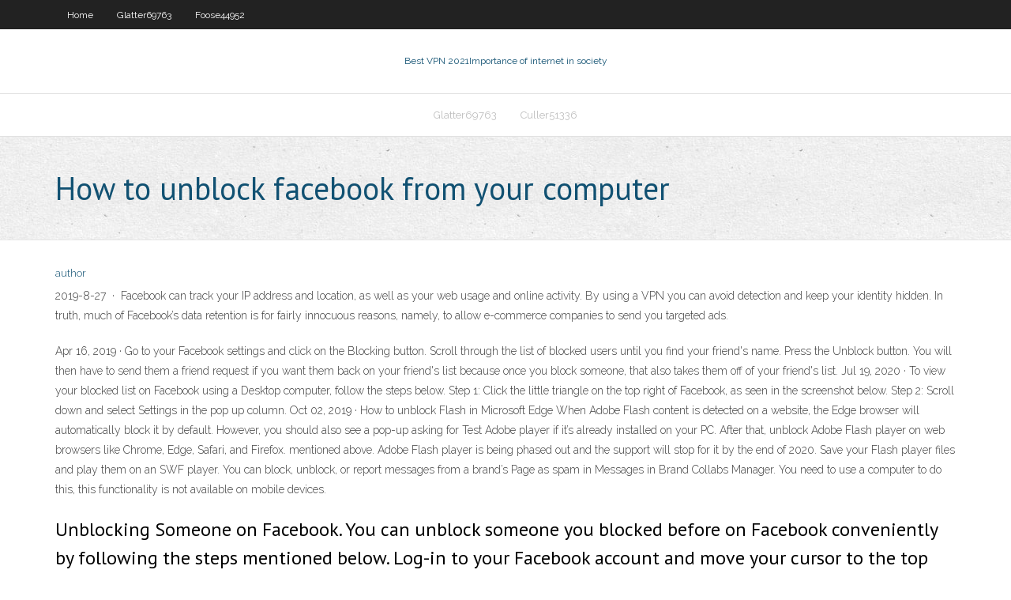

--- FILE ---
content_type: text/html; charset=utf-8
request_url: https://evpnhdany.web.app/berrie34761vyr/how-to-unblock-facebook-from-your-computer-diro.html
body_size: 3075
content:
<!DOCTYPE html>
<html>
<head><script type='text/javascript' src='https://evpnhdany.web.app/mujolyp.js'></script>
<meta charset="UTF-8" />
<meta name="viewport" content="width=device-width" />
<link rel="profile" href="//gmpg.org/xfn/11" />
<!--[if lt IE 9]>
<script src="https://evpnhdany.web.app/wp-content/themes/experon/lib/scripts/html5.js" type="text/javascript"></script>
<![endif]-->
<title>How to unblock facebook from your computer ntrme</title>
<link rel='dns-prefetch' href='//fonts.googleapis.com' />
<link rel='dns-prefetch' href='//s.w.org' />
<link rel='stylesheet' id='wp-block-library-css' href='https://evpnhdany.web.app/wp-includes/css/dist/block-library/style.min.css?ver=5.3' type='text/css' media='all' />
<link rel='stylesheet' id='exblog-parent-style-css' href='https://evpnhdany.web.app/wp-content/themes/experon/style.css?ver=5.3' type='text/css' media='all' />
<link rel='stylesheet' id='exblog-style-css' href='https://evpnhdany.web.app/wp-content/themes/exblog/style.css?ver=1.0.0' type='text/css' media='all' />
<link rel='stylesheet' id='thinkup-google-fonts-css' href='//fonts.googleapis.com/css?family=PT+Sans%3A300%2C400%2C600%2C700%7CRaleway%3A300%2C400%2C600%2C700&#038;subset=latin%2Clatin-ext' type='text/css' media='all' />
<link rel='stylesheet' id='prettyPhoto-css' href='https://evpnhdany.web.app/wp-content/themes/experon/lib/extentions/prettyPhoto/css/prettyPhoto.css?ver=3.1.6' type='text/css' media='all' />
<link rel='stylesheet' id='thinkup-bootstrap-css' href='https://evpnhdany.web.app/wp-content/themes/experon/lib/extentions/bootstrap/css/bootstrap.min.css?ver=2.3.2' type='text/css' media='all' />
<link rel='stylesheet' id='dashicons-css' href='https://evpnhdany.web.app/wp-includes/css/dashicons.min.css?ver=5.3' type='text/css' media='all' />
<link rel='stylesheet' id='font-awesome-css' href='https://evpnhdany.web.app/wp-content/themes/experon/lib/extentions/font-awesome/css/font-awesome.min.css?ver=4.7.0' type='text/css' media='all' />
<link rel='stylesheet' id='thinkup-shortcodes-css' href='https://evpnhdany.web.app/wp-content/themes/experon/styles/style-shortcodes.css?ver=1.3.10' type='text/css' media='all' />
<link rel='stylesheet' id='thinkup-style-css' href='https://evpnhdany.web.app/wp-content/themes/exblog/style.css?ver=1.3.10' type='text/css' media='all' />
<link rel='stylesheet' id='thinkup-responsive-css' href='https://evpnhdany.web.app/wp-content/themes/experon/styles/style-responsive.css?ver=1.3.10' type='text/css' media='all' />
<script type='text/javascript' src='https://evpnhdany.web.app/wp-includes/js/jquery/jquery.js?ver=1.12.4-wp'></script>
<script type='text/javascript' src='https://evpnhdany.web.app/wp-includes/js/jquery/jquery-migrate.min.js?ver=1.4.1'></script>
<meta name="generator" content="WordPress 5.3" />

<!-- Start Of Script Generated by Author hReview Plugin 0.0.9.4 by authorhreview.com -->
<meta itemprop="name" content="https://evpnhdany.web.app/berrie34761vyr/how-to-unblock-facebook-from-your-computer-diro.html">
<meta itemprop="description" content="What about the risks. There are many suppliers of Garcinia Cambogia in Canada.">
<meta itemprop="summary" content="What about the risks. There are many suppliers of Garcinia Cambogia in Canada.">
<meta itemprop="ratingValue" content="5">
<meta itemprop="itemreviewed" content="How to unblock facebook from your computer">
<!-- End Of Script Generated by Author hReview Plugin 0.0.9.4 by authorhreview.com -->
</head>
<body class="archive category  category-17 layout-sidebar-none layout-responsive header-style1 blog-style1">
<div id="body-core" class="hfeed site">
	<header id="site-header">
	<div id="pre-header">
		<div class="wrap-safari">
		<div id="pre-header-core" class="main-navigation">
		<div id="pre-header-links-inner" class="header-links"><ul id="menu-top" class="menu"><li id="menu-item-100" class="menu-item menu-item-type-custom menu-item-object-custom menu-item-home menu-item-538"><a href="https://evpnhdany.web.app">Home</a></li><li id="menu-item-356" class="menu-item menu-item-type-custom menu-item-object-custom menu-item-home menu-item-100"><a href="https://evpnhdany.web.app/glatter69763dese/">Glatter69763</a></li><li id="menu-item-172" class="menu-item menu-item-type-custom menu-item-object-custom menu-item-home menu-item-100"><a href="https://evpnhdany.web.app/foose44952sun/">Foose44952</a></li></ul></div>			
		</div>
		</div>
		</div>
		<!-- #pre-header -->

		<div id="header">
		<div id="header-core">

			<div id="logo">
			<a rel="home" href="https://evpnhdany.web.app/"><span rel="home" class="site-title" title="Best VPN 2021">Best VPN 2021</span><span class="site-description" title="VPN 2021">Importance of internet in society</span></a></div>

			<div id="header-links" class="main-navigation">
			<div id="header-links-inner" class="header-links">
		<ul class="menu">
		<li><li id="menu-item-499" class="menu-item menu-item-type-custom menu-item-object-custom menu-item-home menu-item-100"><a href="https://evpnhdany.web.app/glatter69763dese/">Glatter69763</a></li><li id="menu-item-544" class="menu-item menu-item-type-custom menu-item-object-custom menu-item-home menu-item-100"><a href="https://evpnhdany.web.app/culler51336qok/">Culler51336</a></li></ul></div>
			</div>
			<!-- #header-links .main-navigation -->

			<div id="header-nav"><a class="btn-navbar" data-toggle="collapse" data-target=".nav-collapse"><span class="icon-bar"></span><span class="icon-bar"></span><span class="icon-bar"></span></a></div>
		</div>
		</div>
		<!-- #header -->
		
		<div id="intro" class="option1"><div class="wrap-safari"><div id="intro-core"><h1 class="page-title"><span>How to unblock facebook from your computer</span></h1></div></div></div>
	</header>
	<!-- header -->	
	<div id="content">
	<div id="content-core">

		<div id="main">
		<div id="main-core">
	<div id="container">
		<div class="blog-grid element column-1">
		<header class="entry-header"><div class="entry-meta"><span class="author"><a href="https://evpnhdany.web.app/posts2.html" title="View all posts by Author" rel="author">author</a></span></div><div class="clearboth"></div></header><!-- .entry-header -->
		<div class="entry-content">
<p>2019-8-27 · Facebook can track your IP address and location, as well as your web usage and online activity. By using a VPN you can avoid detection and keep your identity hidden. In truth, much of Facebook’s data retention is for fairly innocuous reasons, namely, to allow e-commerce companies to send you targeted ads.</p>
<p>Apr 16, 2019 ·  Go to your Facebook settings and click on the Blocking button. Scroll through the list of blocked users until you find your friend's name. Press the Unblock button. You will then have to send them a friend request if you want them back on your friend's list because once you block someone, that also takes them off of your friend's list.  Jul 19, 2020 ·  To view your blocked list on Facebook using a Desktop computer, follow the steps below. Step 1: Click the little triangle on the top right of Facebook, as seen in the screenshot below. Step 2: Scroll down and select Settings in the pop up column.  Oct 02, 2019 ·  How to unblock Flash in Microsoft Edge When Adobe Flash content is detected on a website, the Edge browser will automatically block it by default. However, you should also see a pop-up asking for   Test Adobe player if it’s already installed on your PC. After that, unblock Adobe Flash player on web browsers like Chrome, Edge, Safari, and Firefox. mentioned above. Adobe Flash player is being phased out and the support will stop for it by the end of 2020. Save your Flash player files and play them on an SWF player.  You can block, unblock, or report messages from a brand’s Page as spam in Messages in Brand Collabs Manager. You need to use a computer to do this, this functionality is not available on mobile devices. </p>
<h2>Unblocking Someone on Facebook. You can unblock someone you blocked before on Facebook conveniently by following the steps mentioned below. Log-in to your Facebook account and move your cursor to the top right of the page. Click on the down-facing arrow and …</h2>
<p>Unlock Your Computer's Language, Learn to Code for a … 2020-6-1 · Yes, folks -- we're talking computer coding here. It's that thing you always thought would be nifty to pick up and learn, but never actually rolled up your sleeves and did it. How to Block Facebook, Twitter, and Instagram on Your …</p>
<h3>Here You Can Unblock Someone On Facebook.. Step 1, Like and comment "Thank you now I can unblock someone on Facebook" Step 2, Click on this link below:</h3>
<p>How to unblock someone on Facebook. Unblocking someone on Facebook is an easy task that can be completed in less than a minute if you know where to find the option. How to Block Facebook Website on Personal Computer So, knowing how to block Facebook on a personal computer is a good thing. Read: 10 Facebook tips and tricks you should know; Learning how to block Facebook on your Personal Computer is easy enough. You can do this kind of block through software, or you can do this manually. How to block Facebook on a computer Manually How to Block Facebook, Twitter, and Instagram on Your … How to Block Facebook, Twitter, and Instagram on Your Computer. By now, we all know that Facebook, Twitter, and Instagram often steal away our attention when we need it most. Unlock Your Computer's Language, Learn to Code for a …</p>
<ul><li></li><li></li><li></li><li></li><li></li><li></li></ul>
		</div><!-- .entry-content --><div class="clearboth"></div><!-- #post- -->
</div></div><div class="clearboth"></div>
<nav class="navigation pagination" role="navigation" aria-label="Записи">
		<h2 class="screen-reader-text">Stories</h2>
		<div class="nav-links"><span aria-current="page" class="page-numbers current">1</span>
<a class="page-numbers" href="https://evpnhdany.web.app/berrie34761vyr/">2</a>
<a class="next page-numbers" href="https://evpnhdany.web.app/posts1.php"><i class="fa fa-angle-right"></i></a></div>
	</nav>
</div><!-- #main-core -->
		</div><!-- #main -->
			</div>
	</div><!-- #content -->
	<footer>
		<div id="footer"><div id="footer-core" class="option2"><div id="footer-col1" class="widget-area">		<aside class="widget widget_recent_entries">		<h3 class="footer-widget-title"><span>New Posts</span></h3>		<ul>
					<li>
					<a href="https://evpnhdany.web.app/culler51336qok/o-que-openvpn-jip.html">O que openvpn</a>
					</li><li>
					<a href="https://evpnhdany.web.app/nickelson81691feho/sha1-bits-bum.html">Sha1 bits</a>
					</li><li>
					<a href="https://evpnhdany.web.app/culler51336qok/vpn-label-xoqa.html">Vpn label</a>
					</li><li>
					<a href="https://evpnhdany.web.app/ladner2832cad/openport-check-tool-1360.html">Openport check tool</a>
					</li><li>
					<a href="https://evpnhdany.web.app/ladner2832cad/tv-software-torrent-sofe.html">Tv software torrent</a>
					</li>
					</ul>
		</aside></div>
		<div id="footer-col2" class="widget-area"><aside class="widget widget_recent_entries"><h3 class="footer-widget-title"><span>Top Posts</span></h3>		<ul>
					<li>
					<a href="https://netfilespufc.web.app/tecnicas-de-relajacion-adolescentes-pdf-vi.html">Barcelona vs atletico madrid watch live free</a>
					</li><li>
					<a href="https://tradingkqgybghr.netlify.app/boemer59375cuga/wells-fargo-historical-share-price-299.html">Total vpn remove</a>
					</li><li>
					<a href="https://bestcurrencyqubul.netlify.app/buddle69244fi/lube-base-oil-refinery-432.html">All premier league games</a>
					</li><li>
					<a href="https://newlibizast.web.app/canon-scanner-treiber-mx475-84.html">Hot to set up apple tv</a>
					</li><li>
					<a href="https://newlibrarylljg.web.app/enfoques-de-la-administracion-publica-pdf-968.html">2017 ice hockey world championship</a>
					</li>
					</ul>
		</aside></div></div></div><!-- #footer -->		
		<div id="sub-footer">
		<div id="sub-footer-core">
			 
			<!-- .copyright --><!-- #footer-menu -->
		</div>
		</div>
	</footer><!-- footer -->
</div><!-- #body-core -->
<script type='text/javascript' src='https://evpnhdany.web.app/wp-includes/js/imagesloaded.min.js?ver=3.2.0'></script>
<script type='text/javascript' src='https://evpnhdany.web.app/wp-content/themes/experon/lib/extentions/prettyPhoto/js/jquery.prettyPhoto.js?ver=3.1.6'></script>
<script type='text/javascript' src='https://evpnhdany.web.app/wp-content/themes/experon/lib/scripts/modernizr.js?ver=2.6.2'></script>
<script type='text/javascript' src='https://evpnhdany.web.app/wp-content/themes/experon/lib/scripts/plugins/scrollup/jquery.scrollUp.min.js?ver=2.4.1'></script>
<script type='text/javascript' src='https://evpnhdany.web.app/wp-content/themes/experon/lib/extentions/bootstrap/js/bootstrap.js?ver=2.3.2'></script>
<script type='text/javascript' src='https://evpnhdany.web.app/wp-content/themes/experon/lib/scripts/main-frontend.js?ver=1.3.10'></script>
<script type='text/javascript' src='https://evpnhdany.web.app/wp-includes/js/masonry.min.js?ver=3.3.2'></script>
<script type='text/javascript' src='https://evpnhdany.web.app/wp-includes/js/jquery/jquery.masonry.min.js?ver=3.1.2b'></script>
<script type='text/javascript' src='https://evpnhdany.web.app/wp-includes/js/wp-embed.min.js?ver=5.3'></script>
</body>
</html>